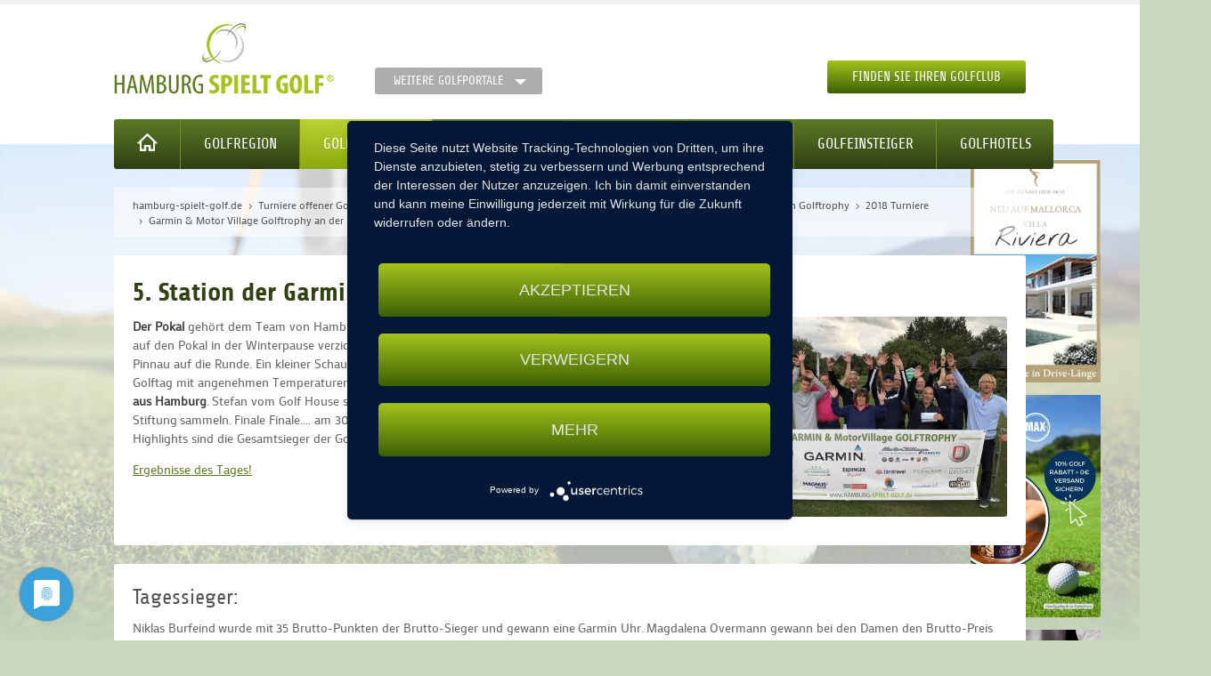

--- FILE ---
content_type: text/html; charset=utf-8
request_url: https://www.hamburg-spielt-golf.de/golfturniere-hamburg/garmin-golftrophy/rueckblick/id-2018-turniere/garmin-motor-village-golftrophy-an-der-pinnau/
body_size: 74608
content:
<!DOCTYPE html>
<html class="no-js" lang="de">
    <head>
                <meta charset="utf-8">
        <title>Garmin & Motor Village Golftrophy an der Pinnau - hamburg-spielt-golf.de</title>
        <base href="https://www.hamburg-spielt-golf.de/">

                <meta name="robots" content="index,follow">
        <meta name="description" content="">
        <meta name="keywords" content="">
        <meta name="generator" content="Contao Open Source CMS">
                
        <meta name="viewport" content="width=device-width, initial-scale=1.0">
                <link rel="stylesheet" href="assets/css/foundation.min.css,jquery.flipcountdown.min.css,jquery.fancybox....-ac15a594.css">                <script src="assets/js/jquery.min.js-77480abc.js"></script><script src="bundles/portals/js/golffreunde-map.js?v=7f2b28c8"></script><script src="https://maps.googleapis.com/maps/api/js?key=AIzaSyDpWF8gvQRyI84y036EGH3RXoazuLbyvEU&sensor=false"></script><!-- Global site tag (gtag.js) - Google Analytics -->
<script async type="text/plain" data-usercentrics="Google Analytics"
        src="https://www.googletagmanager.com/gtag/js?id=UA-159243510-3"></script>
<script type="text/plain" data-usercentrics="Google Analytics">
      window.dataLayer = window.dataLayer || [];
      function gtag(){dataLayer.push(arguments);}
      gtag('js', new Date());
      gtag('config', 'UA-159243510-3', {'anonymize_ip': true });
</script>
<script type="application/javascript" src="https://app.usercentrics.eu/latest/main.js" id="69B4VXTv"></script>

        
    </head>

    <body id="top" class="mac chrome blink ch131">
        
            <div id="container">

                                                            <header id="header">
                            
<section class="content-top">
	<div class="row">
		<div class="medium-7 column small-only-text-center">
			<a class="logo" title="Hamburg spielt Golf" href="/">
		    	<figure>
		    		<img alt="Hamburg spielt Golf" src="/files/golfportale/img/hsg/hsg-logo.png">
				</figure>
            </a>
            
<nav class="mod_customnav domains block">

    
    <a href="golfturniere-hamburg/garmin-golftrophy/rueckblick/id-2018-turniere/garmin-motor-village-golftrophy-an-der-pinnau/#skipNavigation109" class="hide">Navigation überspringen</a>

    <a href="#" data-dropdown="domains-dropdown" aria-controls="domains-dropdown" aria-expanded="false" class="domains button small secondary dropdown">Weitere Golfportale</a>
<ul id="domains-dropdown" data-dropdown-content class="f-dropdown" aria-hidden="true">
            <li class="dsg home first">
                        <a href="https://www.deutschland-spielt-golf.de/" title="Golfhotels &amp; Golfarrangements in Deutschland" class="dsg home first"
                                >

                Deutschland            </a>
        </li>
                    <li class="bsg home">
                        <a href="https://www.berlin-spielt-golf.de/" title="Golfclubs &amp; Golfturniere in der Golfregion Berlin" class="bsg home"
                                >

                Berlin            </a>
        </li>
                    <li class="hsg home">
                        <a href="https://www.hamburg-spielt-golf.de/" title="Golfclubs &amp; Golfturniere &amp; Greenfeeangebote in Hamburg" class="hsg home"
                                >

                Hamburg            </a>
        </li>
                    <li class="ksg home">
                        <a href="https://www.koeln-spielt-golf.de/" title="Golfturniere &amp; Golfclubs in der Golfregion Köln" class="ksg home"
                                >

                Köln            </a>
        </li>
                    <li class="msg home">
                        <a href="https://www.muenchen-spielt-golf.de/" title="Golfclubs &amp; Golfturniere in der Golfregion München" class="msg home"
                                >

                München            </a>
        </li>
                    <li class="rmsg home">
                        <a href="https://www.rhein-main-spielt-golf.de/" title="Golfclubs &amp; GolfCard Rhein Main &amp; Fernmitgliedschaften" class="rmsg home"
                                >

                Rhein Main            </a>
        </li>
                    <li class="ssg home last">
                        <a href="https://www.stuttgart-spielt-golf.de/" title="Golfclub &amp; Golfturniere in der Golfregion Stuttgart" class="ssg home last"
                                >

                Stuttgart            </a>
        </li>
            </ul>
    <a id="skipNavigation109" class="hide">&nbsp;</a>

</nav>

		</div>
		<div class="medium-5 column medium-text-right small-only-text-center actions">
			<a href="#fancybox-search" class="fancybox button margin-remove">Finden Sie Ihren Golfclub</a>
		</div>
	</div>
</section>
<nav class="mod_customnav block" id="nav-main">

    
    <a href="golfturniere-hamburg/garmin-golftrophy/rueckblick/id-2018-turniere/garmin-motor-village-golftrophy-an-der-pinnau/#skipNavigation46" class="hide">Navigation überspringen</a>

    <div class="row medium-uncollapse small-collapse">
    <div class="medium-12 column">
        <div class="top-bar" data-topbar role="navigation">
            <ul class="title-area">
                <li class="name hide-for-medium-up">
                    <span><a href="#"></a></span>
                </li>
                <li class="toggle-topbar menu-icon-custom">
                    <a href="#"><i class="icon">Menü</i></a>
                </li>
            </ul>

            <section class="top-bar-section">
                <ul>
                    <li class="nav-item dsg first home">
                        <a class="dsg first home" title="Startseite" href="/">
                            <i class="icon">Startseite</i>
                        </a>
                    </li>
                                            <li class="nav-item rp-golfregion first">
                                                        <a href="golfregion-hamburg/" title="Golfclubs &amp; Golfhotels" class="rp-golfregion first"
                                                                >

                                Golfregion                            </a>
                        </li>
                                            <li class="nav-item rp-golfturniere trail">
                                                        <a href="golfturniere-hamburg/" title="Turniere offener Golfturnierkalender Golfturniere" class="rp-golfturniere trail"
                                                                >

                                Golfturniere                            </a>
                        </li>
                                            <li class="nav-item ">
                                                        <a href="mitgliedschaft-hamburg-spielt-golf/" title="Mitgliedschaft Fernmitgliedschaft Golfmitgliedschaft" class=""
                                                                >

                                Mitgliedschaft                            </a>
                        </li>
                                            <li class="nav-item new no-banner">
                                                                <span class="badge">neu</span>
                                                        <a href="golfcard/" title="Hamburg Golf Card - Golfvorteile in Hamburg genießen" class="new no-banner"
                                                                >

                                Golf Card                            </a>
                        </li>
                                            <li class="nav-item ">
                                                        <a href="golf-news/" title="Golf News" class=""
                                                                >

                                Golf News                            </a>
                        </li>
                                            <li class="nav-item ">
                                                        <a href="golfeinsteiger/" title="Golfeinsteiger" class=""
                                                                >

                                Golfeinsteiger                            </a>
                        </li>
                                            <li class="nav-item last">
                                                        <a href="golfhotels-hamburg/" title="Golfhotels" class="last"
                                                                >

                                Golfhotels                            </a>
                        </li>
                                    </ul>
            </section>
        </div>
    </div>
</div>
    <a id="skipNavigation46" class="hide">&nbsp;</a>

</nav>

<div class="nav-dropdown" id="rp-golfregion">
	<div class="row medium-uncollapse small-collapse">
	    <div class="column medium-12 nav-list">
	    	<div class="inside dropdown-inside">
				    <div class="mod_golffreunde_topclubs club-gallery block" >

                   <h3 class="nav-headline">Top Clubs</h3>
        
        <div class="row">
            
                            
                <div class="club column medium-3">
                    <a href="golfregion-hamburg/golfclub/golfclub-hamburg-gut-waldhof/" title="Golfclub Hamburg Gut Waldhof">
                        <figure class="image_container">
                                                                                            <img alt="" src="/assets/images/7/clubhaus-terrasse-0b034816.jpg">
                                                        <figcaption class="caption">Golfclub Hamburg Gut Waldhof</figcaption>
                        </figure>
                    </a>
                </div>

                                            
                <div class="club column medium-3">
                    <a href="golfregion-hamburg/golfclub/golfclub-hamburg-oberalster/" title="GOLFCLUB HAMBURG-OBERALSTER">
                        <figure class="image_container">
                                                                                            <img alt="" src="/assets/images/f/Oberalster_VS82409-Pano-8afdf5c4.jpg">
                                                        <figcaption class="caption">GOLFCLUB HAMBURG-OBERALSTER</figcaption>
                        </figure>
                    </a>
                </div>

                                            
                <div class="club column medium-3">
                    <a href="golfregion-hamburg/golfclub/golfpark-peiner-hof/" title="Golfpark Peiner Hof">
                        <figure class="image_container">
                                                                                            <img alt="" src="/assets/images/3/IMGP4304-f5730df0.jpg">
                                                        <figcaption class="caption">Golfpark Peiner Hof</figcaption>
                        </figure>
                    </a>
                </div>

                                            
                <div class="club column medium-3">
                    <a href="golfregion-hamburg/golfclub/mittelholsteinischer-golf-club-aukrug/" title="Mittelholsteinischer Golf-Club Aukrug e.V.">
                        <figure class="image_container">
                                                                                            <img alt="" src="/assets/images/8/Platz-Bahn_17_Abschlag-See-24748996.jpg">
                                                        <figcaption class="caption">Mittelholsteinischer Golf-Club Aukrug e.V.</figcaption>
                        </figure>
                    </a>
                </div>

                                                                </div>
                    <div class="row">
                
                <div class="club column medium-3">
                    <a href="golfregion-hamburg/golfclub/golfclub-schloss-teschow-e-v/" title="Golfclub Schloss Teschow e.V.">
                        <figure class="image_container">
                                                                                            <img alt="" src="/assets/images/7/LandhotelTeschow_GolfenHotel_5437END8-21a6785c.jpg">
                                                        <figcaption class="caption">Golfclub Schloss Teschow e.V.</figcaption>
                        </figure>
                    </a>
                </div>

                                            
                <div class="club column medium-3">
                    <a href="golfregion-hamburg/golfclub/golf-club-an-der-pinnau-e-v/" title="Golf-Club An der Pinnau e.V.">
                        <figure class="image_container">
                                                                                            <img alt="" src="/assets/images/3/2013%2010%2001_0712_bearbeitet-3-e1f4dc66.jpg">
                                                        <figcaption class="caption">Golf-Club An der Pinnau e.V.</figcaption>
                        </figure>
                    </a>
                </div>

                                            
                <div class="club column medium-3">
                    <a href="golfregion-hamburg/golfclub/gut-kaden-golf-und-land-club/" title="Gut Kaden Golf und Land Club">
                        <figure class="image_container">
                                                                                            <img alt="" src="/assets/images/7/GutKaden_VS17449-1437cefe.jpg">
                                                        <figcaption class="caption">Gut Kaden Golf und Land Club</figcaption>
                        </figure>
                    </a>
                </div>

                                            
                <div class="club column medium-3">
                    <a href="golfregion-hamburg/golfclub/winstongolf-3/" title="WINSTONgolf">
                        <figure class="image_container">
                                                                                            <img alt="" src="/assets/images/a/WINSTONgolf_WINSTONlinks_Bahn13_%28c%29_Stefan_von_Stengel_1920x1280-3cb1a532.jpg">
                                                        <figcaption class="caption">WINSTONgolf</figcaption>
                        </figure>
                    </a>
                </div>

                                                                </div>
                    <div class="row">
                
                <div class="club column medium-3 end">
                    <a href="golfregion-hamburg/golfclub/golf-gut-glinde/" title="Golf Gut Glinde">
                        <figure class="image_container">
                                                                                            <img alt="" src="/assets/images/7/Glinde_VS62619-13118b5c.jpg">
                                                        <figcaption class="caption">Golf Gut Glinde</figcaption>
                        </figure>
                    </a>
                </div>

                                    </div>
    </div>

			</div>
		</div>
	</div>
</div>
<div class="nav-dropdown" id="rp-golfturniere">
	<div class="row medium-uncollapse small-collapse">
	    <div class="column medium-12 nav-list">
	    	<div class="inside dropdown-inside">
				<div class="mod_article row medium-uncollapse small-collapse" id="article-200">

    
    <div class="ce_image column medium-4 banner first block">
    <div class="inside">

        
        
            <a href="golfturniere-hamburg/hamburger-golftrophy/">
    
    <figure class="image_container">
        

<img src="assets/images/d/IMG_6008-01b2a843.jpg" width="323" height="200" alt="">



                    <figcaption class="caption">HAMBURG Golftrophy by xxx</figcaption>
        
    </figure>

            </a>
    

    </div>
</div><div class="ce_image column medium-4 banner end last block">
    <div class="inside">

        
        
            <a href="golfturniere-hamburg/hamburger-golfwoche/">
    
    <figure class="image_container">
        

<img src="assets/images/9/IMG_4642-c32a8be7.jpg" width="323" height="200" alt="">



                    <figcaption class="caption">Hamburger Golfwoche by BYD</figcaption>
        
    </figure>

            </a>
    

    </div>
</div>
    
</div>

			</div>
		</div>
	</div>
</div>                        </header>
                                    
                                    <aside id="banner">
                        <!-- indexer::stop -->
<aside class="banner-content mod_banner block">
                        <figure class="banner_wrap" itemscope itemtype="http://schema.org/ImageObject">
                <div class="banner_image" id="banner_31">
                    <a href="bbfebanner/banclicks/bid/31"  target="_blank" title="" itemprop="contentUrl">                        

<img src="assets/images/e/RZ_TPH-Banner_VR_146x250px-f2656696.jpg" width="146" height="250" alt="">


                        </a>                </div>
            </figure>
                                                <figure class="banner_wrap" itemscope itemtype="http://schema.org/ImageObject">
                <div class="banner_image" id="banner_71">
                    <a href="bbfebanner/banclicks/bid/71"  target="_blank" title="" itemprop="contentUrl">                        

<img src="assets/images/7/250121_Banner%20Golffreunde%20Website-452c3f8f.jpg" width="146" height="250" alt="">


                        </a>                </div>
            </figure>
                                                <figure class="banner_wrap" itemscope itemtype="http://schema.org/ImageObject">
                <div class="banner_image" id="banner_44">
                    <a href="bbfebanner/banclicks/bid/44"  target="_blank" title="" itemprop="contentUrl">                        

<img src="assets/images/3/WM_Golffreunde_Banner_146x250px_0425-fdf2bdcf.jpg" width="146" height="251" alt="Wagemut">


                        </a>                </div>
            </figure>
                            </aside>
<!-- indexer::continue -->

                    </aside>
                
                                                            <div id="main">
                            <div class="mod_breadcrumb block">
    <div class="inside">

        
            <div class="row medium-uncollapse small-collapse">
        <div class="small-12 columns">
            <ul class="breadcrumbs">
                                                                                                    <li class="first"  itemscope itemtype="http://data-vocabulary.org/Breadcrumb"  itemref="bc-2"><a href="/" title="hamburg-spielt-golf.de" itemprop="url"><span itemprop="title">hamburg-spielt-golf.de</span></a></li>
                                                                                                                            <li  itemscope itemtype="http://data-vocabulary.org/Breadcrumb" itemprop="child" itemref="bc-3"><a href="golfturniere-hamburg/" title="Turniere offener Golfturnierkalender Golfturniere" itemprop="url"><span itemprop="title">Turniere offener Golfturnierkalender Golfturniere</span></a></li>
                                                                                                                            <li  itemscope itemtype="http://data-vocabulary.org/Breadcrumb" itemprop="child" itemref="bc-4"><a href="golfturniere-hamburg/hamburger-golftrophy/" title="Hamburger Golftrophy Golfturnierserie" itemprop="url"><span itemprop="title">Hamburger Golftrophy Golfturnierserie</span></a></li>
                                                                                                                            <li  itemscope itemtype="http://data-vocabulary.org/Breadcrumb" itemprop="child" itemref="bc-5"><a href="golfturniere-hamburg/garmin-golftrophy/rueckblick/" title="Rückblick der Garmin Golftrophy" itemprop="url"><span itemprop="title">Rückblick der Garmin Golftrophy</span></a></li>
                                                                                                                            <li  itemscope itemtype="http://data-vocabulary.org/Breadcrumb" itemprop="child" itemref="bc-6"><a href="golfturniere-hamburg/garmin-golftrophy/rueckblick/id-2018-turniere/" title="2018 Turniere" itemprop="url"><span itemprop="title">2018 Turniere</span></a></li>
                                                                                                    <li class="current last" itemscope itemtype="http://data-vocabulary.org/Breadcrumb" itemprop="child" itemref="bc-7"><span itemprop="title">Garmin &amp; Motor Village Golftrophy an der Pinnau</span></li>
                                                                    </ul>
        </div>
    </div>

    </div>
</div>
<div class="mod_article first last row medium-uncollapse small-collapse" id="article-493">

    
    <div class="ce_text column medium-12 first block">
    <div class="inside">

                    <h1>5. Station der Garmin & Motor Village Golftrophy</h1>
        
        
  
      
<figure class="image_container float_right">
  
  

<img src="assets/images/3/IMG_4276-13c55784.jpg" width="300" height="225" alt="">



  
  </figure>
  
      <p><strong>Der Pokal</strong> gehört dem Team von Hamburg spielt Golf! Auch in diesem Jahr muss die Golfsparte vom HSV auf den Pokal in der Winterpause verzichten. Mit 80 Teilnehmern ging es am Samstag im Golfclub an der Pinnau auf die Runde. Ein kleiner Schauer sorgte für Aufregung, in Summe, verbrachten wir einen tollen Golftag mit angenehmen Temperaturen. Vielen vielen Dank für die Spende&nbsp;an die&nbsp;<strong>Stiftung Mittags Kinder aus Hamburg</strong>.&nbsp;Stefan vom Golf House stellt sich dem Wettkampf und konnte&nbsp;360 Euro für die Stiftung&nbsp;sammeln.&nbsp;Finale Finale.... am 30. September findet das letzte Turnier in Treudelberg statt. Highlights sind die Gesamtsieger der Golftrophy und die Tombola.</p>
<p><a href="files/golfportale-content/Hamburg s Golf/Garmin Golftrophy/Bilder/2018/Pinnau/Ergebnisse Pinnau 0.pdf">Ergebnisse des Tages!</a></p>  

    </div>
</div><div class="ce_text column medium-12 block">
    <div class="inside">

        
        
      <h2>Tagessieger:</h2>
<p class="bodytext">Niklas Burfeind&nbsp;wurde mit&nbsp;35 Brutto-Punkten der Brutto-Sieger und gewann eine&nbsp;Garmin Uhr.&nbsp;Magdalena Overmann gewann bei den Damen den Brutto-Preis mit 28 Brutto-Punkten und bekam einen Hotel-Gutschein für 25hours Hotels.</p>
<p class="bodytext"><strong>Sonderwertungen:</strong></p>
<p class="bodytext">Den Nearest to the&nbsp;GIN gewann&nbsp;Clarence Brown und bekam eine hochwertige GIN Flasche vom Golf House und einen Gutschein.&nbsp;</p>
<p class="bodytext">Beim Longest Drive gewann auch&nbsp;Simon Bauer eine Box Bälle von unserem Hauptsponsor Motor Village Hamburg. Bei den&nbsp;Damen hieß die Gewinnerin Katharina Gerbl.</p>  
  
  

    </div>
</div><div class="ce_text column medium-12 block">
    <div class="inside">

                    <h1>Teamwettbewerb HSV Golfsparte versus HH spielt Golf</h1>
        
        
  
      
<figure class="image_container float_right">
  
  

<img src="files/golfportale-content/Hamburg%20s%20Golf/Garmin%20Golftrophy/Bilder/2018/Pinnau/IMG_4270.JPG" width="1024" height="768" alt="">



  
  </figure>
  
      <p>Traditionell spielen wir&nbsp;An der Pinnau unseren<strong> Teamwettkampf</strong> "HSV-GOLF vs. Hamburg spielt Golf" aus. Zwei Teams treten gegeneinander an und es gilt in einer Netto-Teamwertung den großen gläsernen Wanderpokal zu gewinnen. Auch in diesem Jahr ging der Pokal mit 376 Nettopunkten (die besten 10 Nettoergebnisse) an das Team Hamburg spielt Golf!&nbsp;</p>
<p>Die Winterpause kann nun kommen!</p>
<p>&nbsp;</p>  

    </div>
</div><div class="ce_gallery column medium-12 last block">
    <div class="inside">

        
        
  <ul class="medium-block-grid-4">
    
            
                            
                <li>
                                            <a href="files/golfportale-content/Hamburg%20s%20Golf/Garmin%20Golftrophy/Bilder/2018/Pinnau/IMG_4268.JPG" class="fancybox-gallery" rel="gallery-3261" title="">
                    
                    <figure class="image_container">
                        

<img src="files/golfportale-content/Hamburg%20s%20Golf/Garmin%20Golftrophy/Bilder/2018/Pinnau/IMG_4268.JPG" width="1024" height="768" alt="">



                                            </figure>

                                            </a>
                                    </li>
            
        
                            
                <li>
                                            <a href="files/golfportale-content/Hamburg%20s%20Golf/Garmin%20Golftrophy/Bilder/2018/Pinnau/P1250353.JPG" class="fancybox-gallery" rel="gallery-3261" title="">
                    
                    <figure class="image_container">
                        

<img src="files/golfportale-content/Hamburg%20s%20Golf/Garmin%20Golftrophy/Bilder/2018/Pinnau/P1250353.JPG" width="1024" height="768" alt="">



                                            </figure>

                                            </a>
                                    </li>
            
        
                            
                <li>
                                            <a href="files/golfportale-content/Hamburg%20s%20Golf/Garmin%20Golftrophy/Bilder/2018/Pinnau/IMG_4276.JPG" class="fancybox-gallery" rel="gallery-3261" title="">
                    
                    <figure class="image_container">
                        

<img src="files/golfportale-content/Hamburg%20s%20Golf/Garmin%20Golftrophy/Bilder/2018/Pinnau/IMG_4276.JPG" width="1024" height="768" alt="">



                                            </figure>

                                            </a>
                                    </li>
            
        
                            
                <li>
                                            <a href="files/golfportale-content/Hamburg%20s%20Golf/Garmin%20Golftrophy/Bilder/2018/Pinnau/UNADJUSTEDNONRAW_thumb_3572.jpg" class="fancybox-gallery" rel="gallery-3261" title="">
                    
                    <figure class="image_container">
                        

<img src="files/golfportale-content/Hamburg%20s%20Golf/Garmin%20Golftrophy/Bilder/2018/Pinnau/UNADJUSTEDNONRAW_thumb_3572.jpg" width="1024" height="768" alt="">



                                            </figure>

                                            </a>
                                    </li>
            
                    
                            
                <li>
                                            <a href="files/golfportale-content/Hamburg%20s%20Golf/Garmin%20Golftrophy/Bilder/2018/Pinnau/IMG_4270.JPG" class="fancybox-gallery" rel="gallery-3261" title="">
                    
                    <figure class="image_container">
                        

<img src="files/golfportale-content/Hamburg%20s%20Golf/Garmin%20Golftrophy/Bilder/2018/Pinnau/IMG_4270.JPG" width="1024" height="768" alt="">



                                            </figure>

                                            </a>
                                    </li>
            
        
                            
                <li>
                                            <a href="files/golfportale-content/Hamburg%20s%20Golf/Garmin%20Golftrophy/Bilder/2018/Pinnau/P1250347.JPG" class="fancybox-gallery" rel="gallery-3261" title="">
                    
                    <figure class="image_container">
                        

<img src="files/golfportale-content/Hamburg%20s%20Golf/Garmin%20Golftrophy/Bilder/2018/Pinnau/P1250347.JPG" width="1024" height="768" alt="">



                                            </figure>

                                            </a>
                                    </li>
            
        
                            
                <li>
                                            <a href="files/golfportale-content/Hamburg%20s%20Golf/Garmin%20Golftrophy/Bilder/2018/Pinnau/P1250323.JPG" class="fancybox-gallery" rel="gallery-3261" title="">
                    
                    <figure class="image_container">
                        

<img src="files/golfportale-content/Hamburg%20s%20Golf/Garmin%20Golftrophy/Bilder/2018/Pinnau/P1250323.JPG" width="1024" height="768" alt="">



                                            </figure>

                                            </a>
                                    </li>
            
        
                            
                <li>
                                            <a href="files/golfportale-content/Hamburg%20s%20Golf/Garmin%20Golftrophy/Bilder/2018/Pinnau/P1250299.JPG" class="fancybox-gallery" rel="gallery-3261" title="">
                    
                    <figure class="image_container">
                        

<img src="files/golfportale-content/Hamburg%20s%20Golf/Garmin%20Golftrophy/Bilder/2018/Pinnau/P1250299.JPG" width="576" height="768" alt="">



                                            </figure>

                                            </a>
                                    </li>
            
                    
                            
                <li class="hide">
                                            <a href="files/golfportale-content/Hamburg%20s%20Golf/Garmin%20Golftrophy/Bilder/2018/Pinnau/P1250352.JPG" class="fancybox-gallery" rel="gallery-3261" title="">
                    
                    <figure class="image_container">
                        

<img src="files/golfportale-content/Hamburg%20s%20Golf/Garmin%20Golftrophy/Bilder/2018/Pinnau/P1250352.JPG" width="1024" height="768" alt="">



                                            </figure>

                                            </a>
                                    </li>
            
        
                            
                <li class="hide">
                                            <a href="files/golfportale-content/Hamburg%20s%20Golf/Garmin%20Golftrophy/Bilder/2018/Pinnau/P1250307.JPG" class="fancybox-gallery" rel="gallery-3261" title="">
                    
                    <figure class="image_container">
                        

<img src="files/golfportale-content/Hamburg%20s%20Golf/Garmin%20Golftrophy/Bilder/2018/Pinnau/P1250307.JPG" width="1024" height="768" alt="">



                                            </figure>

                                            </a>
                                    </li>
            
        
                            
                <li class="hide">
                                            <a href="files/golfportale-content/Hamburg%20s%20Golf/Garmin%20Golftrophy/Bilder/2018/Pinnau/IMG_4269.JPG" class="fancybox-gallery" rel="gallery-3261" title="">
                    
                    <figure class="image_container">
                        

<img src="files/golfportale-content/Hamburg%20s%20Golf/Garmin%20Golftrophy/Bilder/2018/Pinnau/IMG_4269.JPG" width="576" height="768" alt="">



                                            </figure>

                                            </a>
                                    </li>
            
        
                            
                <li class="hide">
                                            <a href="files/golfportale-content/Hamburg%20s%20Golf/Garmin%20Golftrophy/Bilder/2018/Pinnau/P1250305.JPG" class="fancybox-gallery" rel="gallery-3261" title="">
                    
                    <figure class="image_container">
                        

<img src="files/golfportale-content/Hamburg%20s%20Golf/Garmin%20Golftrophy/Bilder/2018/Pinnau/P1250305.JPG" width="1024" height="768" alt="">



                                            </figure>

                                            </a>
                                    </li>
            
                    
                            
                <li class="hide">
                                            <a href="files/golfportale-content/Hamburg%20s%20Golf/Garmin%20Golftrophy/Bilder/2018/Pinnau/P1250310.JPG" class="fancybox-gallery" rel="gallery-3261" title="">
                    
                    <figure class="image_container">
                        

<img src="files/golfportale-content/Hamburg%20s%20Golf/Garmin%20Golftrophy/Bilder/2018/Pinnau/P1250310.JPG" width="1024" height="768" alt="">



                                            </figure>

                                            </a>
                                    </li>
            
        
                            
                <li class="hide">
                                            <a href="files/golfportale-content/Hamburg%20s%20Golf/Garmin%20Golftrophy/Bilder/2018/Pinnau/P1250312.JPG" class="fancybox-gallery" rel="gallery-3261" title="">
                    
                    <figure class="image_container">
                        

<img src="files/golfportale-content/Hamburg%20s%20Golf/Garmin%20Golftrophy/Bilder/2018/Pinnau/P1250312.JPG" width="1024" height="768" alt="">



                                            </figure>

                                            </a>
                                    </li>
            
        
                            
                <li class="hide">
                                            <a href="files/golfportale-content/Hamburg%20s%20Golf/Garmin%20Golftrophy/Bilder/2018/Pinnau/P1250316.JPG" class="fancybox-gallery" rel="gallery-3261" title="">
                    
                    <figure class="image_container">
                        

<img src="files/golfportale-content/Hamburg%20s%20Golf/Garmin%20Golftrophy/Bilder/2018/Pinnau/P1250316.JPG" width="1024" height="768" alt="">



                                            </figure>

                                            </a>
                                    </li>
            
        
                            
                <li class="hide">
                                            <a href="files/golfportale-content/Hamburg%20s%20Golf/Garmin%20Golftrophy/Bilder/2018/Pinnau/P1250317.JPG" class="fancybox-gallery" rel="gallery-3261" title="">
                    
                    <figure class="image_container">
                        

<img src="files/golfportale-content/Hamburg%20s%20Golf/Garmin%20Golftrophy/Bilder/2018/Pinnau/P1250317.JPG" width="1024" height="768" alt="">



                                            </figure>

                                            </a>
                                    </li>
            
                    
                            
                <li class="hide">
                                            <a href="files/golfportale-content/Hamburg%20s%20Golf/Garmin%20Golftrophy/Bilder/2018/Pinnau/P1250319.JPG" class="fancybox-gallery" rel="gallery-3261" title="">
                    
                    <figure class="image_container">
                        

<img src="files/golfportale-content/Hamburg%20s%20Golf/Garmin%20Golftrophy/Bilder/2018/Pinnau/P1250319.JPG" width="1024" height="768" alt="">



                                            </figure>

                                            </a>
                                    </li>
            
        
                            
                <li class="hide">
                                            <a href="files/golfportale-content/Hamburg%20s%20Golf/Garmin%20Golftrophy/Bilder/2018/Pinnau/P1250320.JPG" class="fancybox-gallery" rel="gallery-3261" title="">
                    
                    <figure class="image_container">
                        

<img src="files/golfportale-content/Hamburg%20s%20Golf/Garmin%20Golftrophy/Bilder/2018/Pinnau/P1250320.JPG" width="1024" height="768" alt="">



                                            </figure>

                                            </a>
                                    </li>
            
        
                            
                <li class="hide">
                                            <a href="files/golfportale-content/Hamburg%20s%20Golf/Garmin%20Golftrophy/Bilder/2018/Pinnau/P1250321.JPG" class="fancybox-gallery" rel="gallery-3261" title="">
                    
                    <figure class="image_container">
                        

<img src="files/golfportale-content/Hamburg%20s%20Golf/Garmin%20Golftrophy/Bilder/2018/Pinnau/P1250321.JPG" width="1024" height="768" alt="">



                                            </figure>

                                            </a>
                                    </li>
            
        
                            
                <li class="hide">
                                            <a href="files/golfportale-content/Hamburg%20s%20Golf/Garmin%20Golftrophy/Bilder/2018/Pinnau/P1250324.JPG" class="fancybox-gallery" rel="gallery-3261" title="">
                    
                    <figure class="image_container">
                        

<img src="files/golfportale-content/Hamburg%20s%20Golf/Garmin%20Golftrophy/Bilder/2018/Pinnau/P1250324.JPG" width="1024" height="768" alt="">



                                            </figure>

                                            </a>
                                    </li>
            
                    
                            
                <li class="hide">
                                            <a href="files/golfportale-content/Hamburg%20s%20Golf/Garmin%20Golftrophy/Bilder/2018/Pinnau/P1250325.JPG" class="fancybox-gallery" rel="gallery-3261" title="">
                    
                    <figure class="image_container">
                        

<img src="files/golfportale-content/Hamburg%20s%20Golf/Garmin%20Golftrophy/Bilder/2018/Pinnau/P1250325.JPG" width="1024" height="768" alt="">



                                            </figure>

                                            </a>
                                    </li>
            
        
                            
                <li class="hide">
                                            <a href="files/golfportale-content/Hamburg%20s%20Golf/Garmin%20Golftrophy/Bilder/2018/Pinnau/P1250326.JPG" class="fancybox-gallery" rel="gallery-3261" title="">
                    
                    <figure class="image_container">
                        

<img src="files/golfportale-content/Hamburg%20s%20Golf/Garmin%20Golftrophy/Bilder/2018/Pinnau/P1250326.JPG" width="576" height="768" alt="">



                                            </figure>

                                            </a>
                                    </li>
            
        
                            
                <li class="hide">
                                            <a href="files/golfportale-content/Hamburg%20s%20Golf/Garmin%20Golftrophy/Bilder/2018/Pinnau/P1250327.JPG" class="fancybox-gallery" rel="gallery-3261" title="">
                    
                    <figure class="image_container">
                        

<img src="files/golfportale-content/Hamburg%20s%20Golf/Garmin%20Golftrophy/Bilder/2018/Pinnau/P1250327.JPG" width="1024" height="768" alt="">



                                            </figure>

                                            </a>
                                    </li>
            
        
                            
                <li class="hide">
                                            <a href="files/golfportale-content/Hamburg%20s%20Golf/Garmin%20Golftrophy/Bilder/2018/Pinnau/P1250331.JPG" class="fancybox-gallery" rel="gallery-3261" title="">
                    
                    <figure class="image_container">
                        

<img src="files/golfportale-content/Hamburg%20s%20Golf/Garmin%20Golftrophy/Bilder/2018/Pinnau/P1250331.JPG" width="1024" height="768" alt="">



                                            </figure>

                                            </a>
                                    </li>
            
                    
                            
                <li class="hide">
                                            <a href="files/golfportale-content/Hamburg%20s%20Golf/Garmin%20Golftrophy/Bilder/2018/Pinnau/P1250338.JPG" class="fancybox-gallery" rel="gallery-3261" title="">
                    
                    <figure class="image_container">
                        

<img src="files/golfportale-content/Hamburg%20s%20Golf/Garmin%20Golftrophy/Bilder/2018/Pinnau/P1250338.JPG" width="1024" height="768" alt="">



                                            </figure>

                                            </a>
                                    </li>
            
        
                            
                <li class="hide">
                                            <a href="files/golfportale-content/Hamburg%20s%20Golf/Garmin%20Golftrophy/Bilder/2018/Pinnau/P1250341.JPG" class="fancybox-gallery" rel="gallery-3261" title="">
                    
                    <figure class="image_container">
                        

<img src="files/golfportale-content/Hamburg%20s%20Golf/Garmin%20Golftrophy/Bilder/2018/Pinnau/P1250341.JPG" width="1024" height="768" alt="">



                                            </figure>

                                            </a>
                                    </li>
            
        
                            
                <li class="hide">
                                            <a href="files/golfportale-content/Hamburg%20s%20Golf/Garmin%20Golftrophy/Bilder/2018/Pinnau/P1250342.JPG" class="fancybox-gallery" rel="gallery-3261" title="">
                    
                    <figure class="image_container">
                        

<img src="files/golfportale-content/Hamburg%20s%20Golf/Garmin%20Golftrophy/Bilder/2018/Pinnau/P1250342.JPG" width="1024" height="768" alt="">



                                            </figure>

                                            </a>
                                    </li>
            
        
                            
                <li class="hide">
                                            <a href="files/golfportale-content/Hamburg%20s%20Golf/Garmin%20Golftrophy/Bilder/2018/Pinnau/P1250344.JPG" class="fancybox-gallery" rel="gallery-3261" title="">
                    
                    <figure class="image_container">
                        

<img src="files/golfportale-content/Hamburg%20s%20Golf/Garmin%20Golftrophy/Bilder/2018/Pinnau/P1250344.JPG" width="1024" height="768" alt="">



                                            </figure>

                                            </a>
                                    </li>
            
                    
                            
                <li class="hide">
                                            <a href="files/golfportale-content/Hamburg%20s%20Golf/Garmin%20Golftrophy/Bilder/2018/Pinnau/P1250349.JPG" class="fancybox-gallery" rel="gallery-3261" title="">
                    
                    <figure class="image_container">
                        

<img src="files/golfportale-content/Hamburg%20s%20Golf/Garmin%20Golftrophy/Bilder/2018/Pinnau/P1250349.JPG" width="576" height="768" alt="">



                                            </figure>

                                            </a>
                                    </li>
            
        
                            
                <li class="hide">
                                            <a href="files/golfportale-content/Hamburg%20s%20Golf/Garmin%20Golftrophy/Bilder/2018/Pinnau/P1250350.JPG" class="fancybox-gallery" rel="gallery-3261" title="">
                    
                    <figure class="image_container">
                        

<img src="files/golfportale-content/Hamburg%20s%20Golf/Garmin%20Golftrophy/Bilder/2018/Pinnau/P1250350.JPG" width="1024" height="768" alt="">



                                            </figure>

                                            </a>
                                    </li>
            
        
                            
                <li class="hide">
                                            <a href="files/golfportale-content/Hamburg%20s%20Golf/Garmin%20Golftrophy/Bilder/2018/Pinnau/P1250354.JPG" class="fancybox-gallery" rel="gallery-3261" title="">
                    
                    <figure class="image_container">
                        

<img src="files/golfportale-content/Hamburg%20s%20Golf/Garmin%20Golftrophy/Bilder/2018/Pinnau/P1250354.JPG" width="1024" height="768" alt="">



                                            </figure>

                                            </a>
                                    </li>
            
        
                            
                <li class="hide">
                                            <a href="files/golfportale-content/Hamburg%20s%20Golf/Garmin%20Golftrophy/Bilder/2018/Pinnau/P1250356.JPG" class="fancybox-gallery" rel="gallery-3261" title="">
                    
                    <figure class="image_container">
                        

<img src="files/golfportale-content/Hamburg%20s%20Golf/Garmin%20Golftrophy/Bilder/2018/Pinnau/P1250356.JPG" width="1024" height="768" alt="">



                                            </figure>

                                            </a>
                                    </li>
            
                    
                            
                <li class="hide">
                                            <a href="files/golfportale-content/Hamburg%20s%20Golf/Garmin%20Golftrophy/Bilder/2018/Pinnau/P1250303.JPG" class="fancybox-gallery" rel="gallery-3261" title="">
                    
                    <figure class="image_container">
                        

<img src="files/golfportale-content/Hamburg%20s%20Golf/Garmin%20Golftrophy/Bilder/2018/Pinnau/P1250303.JPG" width="1024" height="768" alt="">



                                            </figure>

                                            </a>
                                    </li>
            
        
                            
                <li class="hide">
                                            <a href="files/golfportale-content/Hamburg%20s%20Golf/Garmin%20Golftrophy/Bilder/2018/Pinnau/P1250358.JPG" class="fancybox-gallery" rel="gallery-3261" title="">
                    
                    <figure class="image_container">
                        

<img src="files/golfportale-content/Hamburg%20s%20Golf/Garmin%20Golftrophy/Bilder/2018/Pinnau/P1250358.JPG" width="1024" height="768" alt="">



                                            </figure>

                                            </a>
                                    </li>
            
        
                            
                <li class="hide">
                                            <a href="files/golfportale-content/Hamburg%20s%20Golf/Garmin%20Golftrophy/Bilder/2018/Pinnau/P1250360.JPG" class="fancybox-gallery" rel="gallery-3261" title="">
                    
                    <figure class="image_container">
                        

<img src="files/golfportale-content/Hamburg%20s%20Golf/Garmin%20Golftrophy/Bilder/2018/Pinnau/P1250360.JPG" width="1024" height="768" alt="">



                                            </figure>

                                            </a>
                                    </li>
            
        
                            
                <li class="hide">
                                            <a href="files/golfportale-content/Hamburg%20s%20Golf/Garmin%20Golftrophy/Bilder/2018/Pinnau/P1250363.JPG" class="fancybox-gallery" rel="gallery-3261" title="">
                    
                    <figure class="image_container">
                        

<img src="files/golfportale-content/Hamburg%20s%20Golf/Garmin%20Golftrophy/Bilder/2018/Pinnau/P1250363.JPG" width="1024" height="768" alt="">



                                            </figure>

                                            </a>
                                    </li>
            
                    
                            
                <li class="hide">
                                            <a href="files/golfportale-content/Hamburg%20s%20Golf/Garmin%20Golftrophy/Bilder/2018/Pinnau/P1250298.JPG" class="fancybox-gallery" rel="gallery-3261" title="">
                    
                    <figure class="image_container">
                        

<img src="files/golfportale-content/Hamburg%20s%20Golf/Garmin%20Golftrophy/Bilder/2018/Pinnau/P1250298.JPG" width="576" height="768" alt="">



                                            </figure>

                                            </a>
                                    </li>
            
        
                            
                <li class="hide">
                                            <a href="files/golfportale-content/Hamburg%20s%20Golf/Garmin%20Golftrophy/Bilder/2018/Pinnau/P1250367.JPG" class="fancybox-gallery" rel="gallery-3261" title="">
                    
                    <figure class="image_container">
                        

<img src="files/golfportale-content/Hamburg%20s%20Golf/Garmin%20Golftrophy/Bilder/2018/Pinnau/P1250367.JPG" width="1024" height="768" alt="">



                                            </figure>

                                            </a>
                                    </li>
            
        
                            
                <li class="hide">
                                            <a href="files/golfportale-content/Hamburg%20s%20Golf/Garmin%20Golftrophy/Bilder/2018/Pinnau/P1250368.JPG" class="fancybox-gallery" rel="gallery-3261" title="">
                    
                    <figure class="image_container">
                        

<img src="files/golfportale-content/Hamburg%20s%20Golf/Garmin%20Golftrophy/Bilder/2018/Pinnau/P1250368.JPG" width="1024" height="768" alt="">



                                            </figure>

                                            </a>
                                    </li>
            
        
                            
                <li class="hide">
                                            <a href="files/golfportale-content/Hamburg%20s%20Golf/Garmin%20Golftrophy/Bilder/2018/Pinnau/P1250372.JPG" class="fancybox-gallery" rel="gallery-3261" title="">
                    
                    <figure class="image_container">
                        

<img src="files/golfportale-content/Hamburg%20s%20Golf/Garmin%20Golftrophy/Bilder/2018/Pinnau/P1250372.JPG" width="1024" height="768" alt="">



                                            </figure>

                                            </a>
                                    </li>
            
                    
                            
                <li class="hide">
                                            <a href="files/golfportale-content/Hamburg%20s%20Golf/Garmin%20Golftrophy/Bilder/2018/Pinnau/P1250373.JPG" class="fancybox-gallery" rel="gallery-3261" title="">
                    
                    <figure class="image_container">
                        

<img src="files/golfportale-content/Hamburg%20s%20Golf/Garmin%20Golftrophy/Bilder/2018/Pinnau/P1250373.JPG" width="1024" height="768" alt="">



                                            </figure>

                                            </a>
                                    </li>
            
        
                            
                <li class="hide">
                                            <a href="files/golfportale-content/Hamburg%20s%20Golf/Garmin%20Golftrophy/Bilder/2018/Pinnau/P1250375.JPG" class="fancybox-gallery" rel="gallery-3261" title="">
                    
                    <figure class="image_container">
                        

<img src="files/golfportale-content/Hamburg%20s%20Golf/Garmin%20Golftrophy/Bilder/2018/Pinnau/P1250375.JPG" width="1024" height="768" alt="">



                                            </figure>

                                            </a>
                                    </li>
            
        
                            
                <li class="hide">
                                            <a href="files/golfportale-content/Hamburg%20s%20Golf/Garmin%20Golftrophy/Bilder/2018/Pinnau/P1250377.JPG" class="fancybox-gallery" rel="gallery-3261" title="">
                    
                    <figure class="image_container">
                        

<img src="files/golfportale-content/Hamburg%20s%20Golf/Garmin%20Golftrophy/Bilder/2018/Pinnau/P1250377.JPG" width="1024" height="768" alt="">



                                            </figure>

                                            </a>
                                    </li>
            
        
                            
                <li class="hide">
                                            <a href="files/golfportale-content/Hamburg%20s%20Golf/Garmin%20Golftrophy/Bilder/2018/Pinnau/P1250378.JPG" class="fancybox-gallery" rel="gallery-3261" title="">
                    
                    <figure class="image_container">
                        

<img src="files/golfportale-content/Hamburg%20s%20Golf/Garmin%20Golftrophy/Bilder/2018/Pinnau/P1250378.JPG" width="1024" height="768" alt="">



                                            </figure>

                                            </a>
                                    </li>
            
                    
                            
                <li class="hide">
                                            <a href="files/golfportale-content/Hamburg%20s%20Golf/Garmin%20Golftrophy/Bilder/2018/Pinnau/P1250379.JPG" class="fancybox-gallery" rel="gallery-3261" title="">
                    
                    <figure class="image_container">
                        

<img src="files/golfportale-content/Hamburg%20s%20Golf/Garmin%20Golftrophy/Bilder/2018/Pinnau/P1250379.JPG" width="1024" height="768" alt="">



                                            </figure>

                                            </a>
                                    </li>
            
        
                            
                <li class="hide">
                                            <a href="files/golfportale-content/Hamburg%20s%20Golf/Garmin%20Golftrophy/Bilder/2018/Pinnau/P1250380.JPG" class="fancybox-gallery" rel="gallery-3261" title="">
                    
                    <figure class="image_container">
                        

<img src="files/golfportale-content/Hamburg%20s%20Golf/Garmin%20Golftrophy/Bilder/2018/Pinnau/P1250380.JPG" width="1024" height="768" alt="">



                                            </figure>

                                            </a>
                                    </li>
            
        
                            
                <li class="hide">
                                            <a href="files/golfportale-content/Hamburg%20s%20Golf/Garmin%20Golftrophy/Bilder/2018/Pinnau/P1250382.JPG" class="fancybox-gallery" rel="gallery-3261" title="">
                    
                    <figure class="image_container">
                        

<img src="files/golfportale-content/Hamburg%20s%20Golf/Garmin%20Golftrophy/Bilder/2018/Pinnau/P1250382.JPG" width="1024" height="768" alt="">



                                            </figure>

                                            </a>
                                    </li>
            
        
                            
                <li class="hide">
                                            <a href="files/golfportale-content/Hamburg%20s%20Golf/Garmin%20Golftrophy/Bilder/2018/Pinnau/P1250385.JPG" class="fancybox-gallery" rel="gallery-3261" title="">
                    
                    <figure class="image_container">
                        

<img src="files/golfportale-content/Hamburg%20s%20Golf/Garmin%20Golftrophy/Bilder/2018/Pinnau/P1250385.JPG" width="1024" height="768" alt="">



                                            </figure>

                                            </a>
                                    </li>
            
                    
                            
                <li class="hide">
                                            <a href="files/golfportale-content/Hamburg%20s%20Golf/Garmin%20Golftrophy/Bilder/2018/Pinnau/P1250386.JPG" class="fancybox-gallery" rel="gallery-3261" title="">
                    
                    <figure class="image_container">
                        

<img src="files/golfportale-content/Hamburg%20s%20Golf/Garmin%20Golftrophy/Bilder/2018/Pinnau/P1250386.JPG" width="1024" height="768" alt="">



                                            </figure>

                                            </a>
                                    </li>
            
        
                            
                <li class="hide">
                                            <a href="files/golfportale-content/Hamburg%20s%20Golf/Garmin%20Golftrophy/Bilder/2018/Pinnau/P1250389.JPG" class="fancybox-gallery" rel="gallery-3261" title="">
                    
                    <figure class="image_container">
                        

<img src="files/golfportale-content/Hamburg%20s%20Golf/Garmin%20Golftrophy/Bilder/2018/Pinnau/P1250389.JPG" width="1024" height="768" alt="">



                                            </figure>

                                            </a>
                                    </li>
            
        
                            
                <li class="hide">
                                            <a href="files/golfportale-content/Hamburg%20s%20Golf/Garmin%20Golftrophy/Bilder/2018/Pinnau/P1250390.JPG" class="fancybox-gallery" rel="gallery-3261" title="">
                    
                    <figure class="image_container">
                        

<img src="files/golfportale-content/Hamburg%20s%20Golf/Garmin%20Golftrophy/Bilder/2018/Pinnau/P1250390.JPG" width="1024" height="768" alt="">



                                            </figure>

                                            </a>
                                    </li>
            
        
                            
                <li class="hide">
                                            <a href="files/golfportale-content/Hamburg%20s%20Golf/Garmin%20Golftrophy/Bilder/2018/Pinnau/P1250393.JPG" class="fancybox-gallery" rel="gallery-3261" title="">
                    
                    <figure class="image_container">
                        

<img src="files/golfportale-content/Hamburg%20s%20Golf/Garmin%20Golftrophy/Bilder/2018/Pinnau/P1250393.JPG" width="1024" height="768" alt="">



                                            </figure>

                                            </a>
                                    </li>
            
                    
                            
                <li class="hide">
                                            <a href="files/golfportale-content/Hamburg%20s%20Golf/Garmin%20Golftrophy/Bilder/2018/Pinnau/UNADJUSTEDNONRAW_thumb_356d.jpg" class="fancybox-gallery" rel="gallery-3261" title="">
                    
                    <figure class="image_container">
                        

<img src="files/golfportale-content/Hamburg%20s%20Golf/Garmin%20Golftrophy/Bilder/2018/Pinnau/UNADJUSTEDNONRAW_thumb_356d.jpg" width="1024" height="768" alt="">



                                            </figure>

                                            </a>
                                    </li>
            
        
                            
                <li class="hide">
                                            <a href="files/golfportale-content/Hamburg%20s%20Golf/Garmin%20Golftrophy/Bilder/2018/Pinnau/P1250302.JPG" class="fancybox-gallery" rel="gallery-3261" title="">
                    
                    <figure class="image_container">
                        

<img src="files/golfportale-content/Hamburg%20s%20Golf/Garmin%20Golftrophy/Bilder/2018/Pinnau/P1250302.JPG" width="1024" height="768" alt="">



                                            </figure>

                                            </a>
                                    </li>
            
        
                            
                <li class="hide">
                                            <a href="files/golfportale-content/Hamburg%20s%20Golf/Garmin%20Golftrophy/Bilder/2018/Pinnau/UNADJUSTEDNONRAW_thumb_356f.jpg" class="fancybox-gallery" rel="gallery-3261" title="">
                    
                    <figure class="image_container">
                        

<img src="files/golfportale-content/Hamburg%20s%20Golf/Garmin%20Golftrophy/Bilder/2018/Pinnau/UNADJUSTEDNONRAW_thumb_356f.jpg" width="1024" height="768" alt="">



                                            </figure>

                                            </a>
                                    </li>
            
        
                            
                <li class="hide">
                                            <a href="files/golfportale-content/Hamburg%20s%20Golf/Garmin%20Golftrophy/Bilder/2018/Pinnau/UNADJUSTEDNONRAW_thumb_3574.jpg" class="fancybox-gallery" rel="gallery-3261" title="">
                    
                    <figure class="image_container">
                        

<img src="files/golfportale-content/Hamburg%20s%20Golf/Garmin%20Golftrophy/Bilder/2018/Pinnau/UNADJUSTEDNONRAW_thumb_3574.jpg" width="1024" height="768" alt="">



                                            </figure>

                                            </a>
                                    </li>
            
                    
                            
                <li class="hide">
                                            <a href="files/golfportale-content/Hamburg%20s%20Golf/Garmin%20Golftrophy/Bilder/2018/Pinnau/IMG_4275.JPG" class="fancybox-gallery" rel="gallery-3261" title="">
                    
                    <figure class="image_container">
                        

<img src="files/golfportale-content/Hamburg%20s%20Golf/Garmin%20Golftrophy/Bilder/2018/Pinnau/IMG_4275.JPG" width="1024" height="768" alt="">



                                            </figure>

                                            </a>
                                    </li>
            
        
            
        
            
        
            
            </ul>
  

    </div>
</div>
    
</div>
                                                    </div>
                                    
                                                            <footer id="footer">
                            
<section class="content-top">
	<div class="row">
		<div class="medium-6 column small-only-text-center">
			
<nav class="mod_customnav nav-inline block" id="nav-footer">

    
    <a href="golfturniere-hamburg/garmin-golftrophy/rueckblick/id-2018-turniere/garmin-motor-village-golftrophy-an-der-pinnau/#skipNavigation139" class="hide">Navigation überspringen</a>

    
<ul class="level_1">
            <li class="first"><a href="kontakt/" title="Kontakt" class="first" itemprop="url"><span itemprop="name">Kontakt</span></a></li>
                <li><a href="golf-newsletter/" title="Newsletter" itemprop="url"><span itemprop="name">Newsletter</span></a></li>
                <li><a href="datenschutz/" title="Datenschutzerklärung" itemprop="url"><span itemprop="name">Datenschutz</span></a></li>
                <li><a href="impressum/" title="Impressum" itemprop="url"><span itemprop="name">Impressum</span></a></li>
                <li><a href="allgemeine-geschaeftsbedingungen/" title="AGBs" itemprop="url"><span itemprop="name">AGBs</span></a></li>
                <li class="last"><a href="golfhotels-hamburg/" title="Golfhotels" class="last" itemprop="url"><span itemprop="name">Golfhotels</span></a></li>
      </ul>

    <a id="skipNavigation139" class="hide">&nbsp;</a>

</nav>

		</div>
		<div class="medium-6 column social-media nav-inline right medium-text-right small-only-text-center">
			<div class="ce_text block">
    <div class="inside">

        
        
      <h3 class="hide">Folge uns</h3>
<ul>
<li><a href="https://www.instagram.com/hamburg_spielt_golf/" target="_blank" rel="noopener"><img src="files/golfportale/img/social/instagram.svg" alt="Folge uns auf Instagram" width="40"></a></li>
<li><a href="https://www.facebook.com/HamburgSpieltGolf" target="_blank" rel="noopener"><img src="files/golfportale/img/social/square-facebook.svg" alt="Folge uns auf Facebook" width="40"></a></li>
</ul>  
  
  

    </div>
</div>
		</div>
	</div>
</section>
<section class="content-bottom">
	<div class="row">
		<div class="medium-12 column copyright medium-text-right small-only-text-center">
			<div class="ce_text block">
    <div class="inside">

        
        
      <p><a href="http://moondesign.de/" target="_blank">moondesign</a>&nbsp;&nbsp; |&nbsp;&nbsp;&nbsp;© deutschland-spielt-golf.de</p>  
  
  

    </div>
</div>
		</div>
	</div>
</section>                        </footer>
                                    
            </div>

                            <!-- indexer::stop -->
<div class="mod_golffreunde_search_clubs hide row collapse"  id="fancybox-search">
    <div class="column medium-12">
        <div class="inside">

                            <h2 class="headline">Finden Sie Golfclubs in der Golfregion Hamburg</h2>
            
            <form action="suche-golfclubs/" method="post">
                <input type="hidden" name="REQUEST_TOKEN" value="">
                                                                
<div class="row widget widget-text">
    <div class="column medium-5">
                                    <label for="ctrl_search_zipcode" class="inline">
                    Ihre Postleitzahl                                    </label>
                        </div>

    <div class="column medium-7">
            <input type="text" name="search_zipcode" id="ctrl_search_zipcode"
           class="text"
           value="">

    </div>

    </div>                                                                        
<div class="row widget widget-select select">
    <div class="column medium-5">
                                    <label for="ctrl_search_surroundings" class="inline select">
                    Golfclubs im Umkreis von                                    </label>
                        </div>

    <div class="column medium-7">
            <select name="search_surroundings" id="ctrl_search_surroundings" class="select">
                    
                            <option value="25">25 km</option>
            
                                
                            <option value="50">50 km</option>
            
                                
                            <option value="75">75 km</option>
            
                                
                            <option value="100">100 km</option>
            
                                
                            <option value="150">150 km</option>
            
                                
                            <option value="200">200 km</option>
            
                        </select>

        </div>

    </div>                                                                        
<div class="row widget widget-text">
    <div class="column medium-5">
                                    <label for="ctrl_search_title" class="inline">
                    Suchbegriff (Club, Ort)                                    </label>
                        </div>

    <div class="column medium-7">
            <input type="text" name="search_title" id="ctrl_search_title"
           class="text"
           value="">

    </div>

    </div>                                                                        
<div class="row widget widget-select select">
    <div class="column medium-5">
                                    <label for="ctrl_search_greenfee" class="inline select">
                    Greenfee                                    </label>
                        </div>

    <div class="column medium-7">
            <select name="search_greenfee" id="ctrl_search_greenfee" class="select">
                    
                            <option value="0" selected>Keine</option>
            
                                
                            <option value="59">bis 60 €</option>
            
                                
                            <option value="61">ab 60 €</option>
            
                        </select>

        </div>

    </div>                                                                        
<div class="row widget widget-select select">
    <div class="column medium-5">
                                    <label for="ctrl_search_handicap" class="inline select">
                    Zugangsvoraussetzung                                    </label>
                        </div>

    <div class="column medium-7">
            <select name="search_handicap" id="ctrl_search_handicap" class="select">
                    
                            <option value="0" selected>Keine</option>
            
                                
                            <option value="36">-36</option>
            
                                
                            <option value="54">-54</option>
            
                        </select>

        </div>

    </div>                                                                        
<div class="row widget widget-checkbox">
    <div class="column medium-5">
                    <label for="ctrl_search_properties">
            Eigenschaften                    </label>
        </div>

    <div class="column medium-7">
            <input type="hidden" name="search_properties" value="">

            <span class="radio-container"><input type="checkbox" name="search_properties[]" id="opt_search_properties_0" class="checkbox" value="golfcard"> <label id="lbl_search_properties_0" for="opt_search_properties_0">Golfcard</label></span>
            <span class="radio-container"><input type="checkbox" name="search_properties[]" id="opt_search_properties_1" class="checkbox" value="spacemature"> <label id="lbl_search_properties_1" for="opt_search_properties_1">Platzreife</label></span>
            <span class="radio-container"><input type="checkbox" name="search_properties[]" id="opt_search_properties_2" class="checkbox" value="taster"> <label id="lbl_search_properties_2" for="opt_search_properties_2">Schnupperkurs</label></span>
            <span class="radio-container"><input type="checkbox" name="search_properties[]" id="opt_search_properties_3" class="checkbox" value="membership"> <label id="lbl_search_properties_3" for="opt_search_properties_3">Mitgliedschaft</label></span>
    
        </div>

    </div>                                                                            <div class="row">
        <div class="column medium-7 medium-offset-5">
                            <input type="submit" id="ctrl_search_submit" class="button submit margin-remove" value="Suchen">
                    </div>
    </div>
                                                                        </form>

        </div>
    </div>
</div>
<!-- indexer::continue -->            
        
        <script type="application/ld+json">{"@context":"https:\/\/schema.contao.org\/","@type":"RegularPage","pageId":342,"noSearch":false,"protected":false,"groups":[],"fePreview":false}</script>
<script src="/files/golfportale/js/vendor/modernizr.js"></script>
<script src="/files/golfportale/js/vendor/fastclick.js"></script>
<script src="/files/golfportale/js/foundation.min.js"></script>
<script src="/files/golfportale/js/countdown/jquery.flipcountdown.min.js"></script>
<script src="/files/golfportale/js/fancybox/jquery.fancybox.min.js"></script>
<script src="/files/golfportale/js/slick/slick.min.js"></script>
<script src="/files/golfportale/js/golfportale.min.js"></script>
        <script src="/files/jquery-migrate/jquery-migrate.min.js"></script>
        <script src="/files/golfportale/js/vendor/modernizr.js"></script>
        <script src="/files/golfportale/js/vendor/fastclick.js"></script>
        <script src="/files/golfportale/js/foundation.min.js"></script>
        <script src="/files/golfportale/js/countdown/jquery.flipcountdown.min.js"></script>
        <script src="/files/golfportale/js/fancybox/jquery.fancybox.min.js"></script>
        <script src="/files/golfportale/js/slick/slick.min.js"></script>
        <script src="/files/golfportale/js/golfportale.min.js"></script>
        <script src="/files/golfportale/js/golfportale.min.js"></script>
    </body>
</html>
